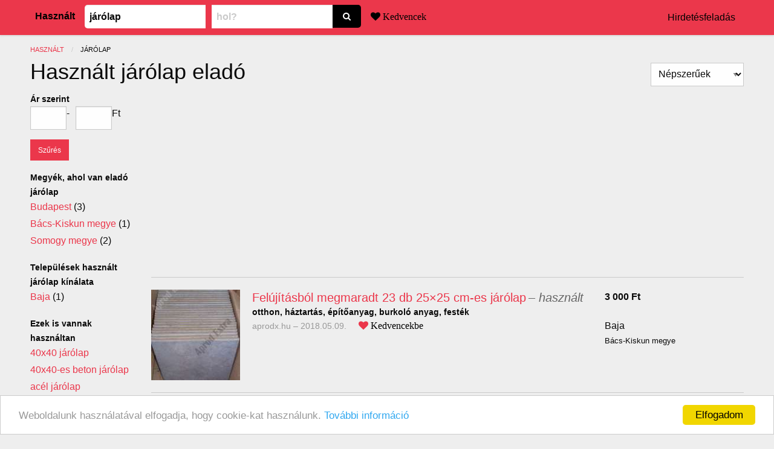

--- FILE ---
content_type: text/html; charset=utf-8
request_url: https://hasznaltat.hu/hirdetesek/jarolap
body_size: 15272
content:
<!DOCTYPE html><html lang="hu"><head><meta charset="utf-8" />
<script type="text/javascript">window.NREUM||(NREUM={});NREUM.info={"beacon":"bam.nr-data.net","errorBeacon":"bam.nr-data.net","licenseKey":"9a0f77ed58","applicationID":"46366","transactionName":"dl1aREIKVA9dEBdfEFBfRx9ZC1wGQA==","queueTime":0,"applicationTime":241,"agent":""}</script>
<script type="text/javascript">(window.NREUM||(NREUM={})).init={ajax:{deny_list:["bam.nr-data.net"]},feature_flags:["soft_nav"]};(window.NREUM||(NREUM={})).loader_config={licenseKey:"9a0f77ed58",applicationID:"46366",browserID:"46370"};;/*! For license information please see nr-loader-rum-1.306.0.min.js.LICENSE.txt */
(()=>{var e,t,r={122:(e,t,r)=>{"use strict";r.d(t,{a:()=>i});var n=r(944);function i(e,t){try{if(!e||"object"!=typeof e)return(0,n.R)(3);if(!t||"object"!=typeof t)return(0,n.R)(4);const r=Object.create(Object.getPrototypeOf(t),Object.getOwnPropertyDescriptors(t)),a=0===Object.keys(r).length?e:r;for(let o in a)if(void 0!==e[o])try{if(null===e[o]){r[o]=null;continue}Array.isArray(e[o])&&Array.isArray(t[o])?r[o]=Array.from(new Set([...e[o],...t[o]])):"object"==typeof e[o]&&"object"==typeof t[o]?r[o]=i(e[o],t[o]):r[o]=e[o]}catch(e){r[o]||(0,n.R)(1,e)}return r}catch(e){(0,n.R)(2,e)}}},154:(e,t,r)=>{"use strict";r.d(t,{OF:()=>c,RI:()=>i,WN:()=>u,bv:()=>a,eN:()=>l,gm:()=>o,mw:()=>s,sb:()=>d});var n=r(863);const i="undefined"!=typeof window&&!!window.document,a="undefined"!=typeof WorkerGlobalScope&&("undefined"!=typeof self&&self instanceof WorkerGlobalScope&&self.navigator instanceof WorkerNavigator||"undefined"!=typeof globalThis&&globalThis instanceof WorkerGlobalScope&&globalThis.navigator instanceof WorkerNavigator),o=i?window:"undefined"!=typeof WorkerGlobalScope&&("undefined"!=typeof self&&self instanceof WorkerGlobalScope&&self||"undefined"!=typeof globalThis&&globalThis instanceof WorkerGlobalScope&&globalThis),s=Boolean("hidden"===o?.document?.visibilityState),c=/iPad|iPhone|iPod/.test(o.navigator?.userAgent),d=c&&"undefined"==typeof SharedWorker,u=((()=>{const e=o.navigator?.userAgent?.match(/Firefox[/\s](\d+\.\d+)/);Array.isArray(e)&&e.length>=2&&e[1]})(),Date.now()-(0,n.t)()),l=()=>"undefined"!=typeof PerformanceNavigationTiming&&o?.performance?.getEntriesByType("navigation")?.[0]?.responseStart},163:(e,t,r)=>{"use strict";r.d(t,{j:()=>E});var n=r(384),i=r(741);var a=r(555);r(860).K7.genericEvents;const o="experimental.resources",s="register",c=e=>{if(!e||"string"!=typeof e)return!1;try{document.createDocumentFragment().querySelector(e)}catch{return!1}return!0};var d=r(614),u=r(944),l=r(122);const f="[data-nr-mask]",g=e=>(0,l.a)(e,(()=>{const e={feature_flags:[],experimental:{allow_registered_children:!1,resources:!1},mask_selector:"*",block_selector:"[data-nr-block]",mask_input_options:{color:!1,date:!1,"datetime-local":!1,email:!1,month:!1,number:!1,range:!1,search:!1,tel:!1,text:!1,time:!1,url:!1,week:!1,textarea:!1,select:!1,password:!0}};return{ajax:{deny_list:void 0,block_internal:!0,enabled:!0,autoStart:!0},api:{get allow_registered_children(){return e.feature_flags.includes(s)||e.experimental.allow_registered_children},set allow_registered_children(t){e.experimental.allow_registered_children=t},duplicate_registered_data:!1},browser_consent_mode:{enabled:!1},distributed_tracing:{enabled:void 0,exclude_newrelic_header:void 0,cors_use_newrelic_header:void 0,cors_use_tracecontext_headers:void 0,allowed_origins:void 0},get feature_flags(){return e.feature_flags},set feature_flags(t){e.feature_flags=t},generic_events:{enabled:!0,autoStart:!0},harvest:{interval:30},jserrors:{enabled:!0,autoStart:!0},logging:{enabled:!0,autoStart:!0},metrics:{enabled:!0,autoStart:!0},obfuscate:void 0,page_action:{enabled:!0},page_view_event:{enabled:!0,autoStart:!0},page_view_timing:{enabled:!0,autoStart:!0},performance:{capture_marks:!1,capture_measures:!1,capture_detail:!0,resources:{get enabled(){return e.feature_flags.includes(o)||e.experimental.resources},set enabled(t){e.experimental.resources=t},asset_types:[],first_party_domains:[],ignore_newrelic:!0}},privacy:{cookies_enabled:!0},proxy:{assets:void 0,beacon:void 0},session:{expiresMs:d.wk,inactiveMs:d.BB},session_replay:{autoStart:!0,enabled:!1,preload:!1,sampling_rate:10,error_sampling_rate:100,collect_fonts:!1,inline_images:!1,fix_stylesheets:!0,mask_all_inputs:!0,get mask_text_selector(){return e.mask_selector},set mask_text_selector(t){c(t)?e.mask_selector="".concat(t,",").concat(f):""===t||null===t?e.mask_selector=f:(0,u.R)(5,t)},get block_class(){return"nr-block"},get ignore_class(){return"nr-ignore"},get mask_text_class(){return"nr-mask"},get block_selector(){return e.block_selector},set block_selector(t){c(t)?e.block_selector+=",".concat(t):""!==t&&(0,u.R)(6,t)},get mask_input_options(){return e.mask_input_options},set mask_input_options(t){t&&"object"==typeof t?e.mask_input_options={...t,password:!0}:(0,u.R)(7,t)}},session_trace:{enabled:!0,autoStart:!0},soft_navigations:{enabled:!0,autoStart:!0},spa:{enabled:!0,autoStart:!0},ssl:void 0,user_actions:{enabled:!0,elementAttributes:["id","className","tagName","type"]}}})());var p=r(154),m=r(324);let h=0;const v={buildEnv:m.F3,distMethod:m.Xs,version:m.xv,originTime:p.WN},b={consented:!1},y={appMetadata:{},get consented(){return this.session?.state?.consent||b.consented},set consented(e){b.consented=e},customTransaction:void 0,denyList:void 0,disabled:!1,harvester:void 0,isolatedBacklog:!1,isRecording:!1,loaderType:void 0,maxBytes:3e4,obfuscator:void 0,onerror:void 0,ptid:void 0,releaseIds:{},session:void 0,timeKeeper:void 0,registeredEntities:[],jsAttributesMetadata:{bytes:0},get harvestCount(){return++h}},_=e=>{const t=(0,l.a)(e,y),r=Object.keys(v).reduce((e,t)=>(e[t]={value:v[t],writable:!1,configurable:!0,enumerable:!0},e),{});return Object.defineProperties(t,r)};var w=r(701);const x=e=>{const t=e.startsWith("http");e+="/",r.p=t?e:"https://"+e};var S=r(836),k=r(241);const R={accountID:void 0,trustKey:void 0,agentID:void 0,licenseKey:void 0,applicationID:void 0,xpid:void 0},A=e=>(0,l.a)(e,R),T=new Set;function E(e,t={},r,o){let{init:s,info:c,loader_config:d,runtime:u={},exposed:l=!0}=t;if(!c){const e=(0,n.pV)();s=e.init,c=e.info,d=e.loader_config}e.init=g(s||{}),e.loader_config=A(d||{}),c.jsAttributes??={},p.bv&&(c.jsAttributes.isWorker=!0),e.info=(0,a.D)(c);const f=e.init,m=[c.beacon,c.errorBeacon];T.has(e.agentIdentifier)||(f.proxy.assets&&(x(f.proxy.assets),m.push(f.proxy.assets)),f.proxy.beacon&&m.push(f.proxy.beacon),e.beacons=[...m],function(e){const t=(0,n.pV)();Object.getOwnPropertyNames(i.W.prototype).forEach(r=>{const n=i.W.prototype[r];if("function"!=typeof n||"constructor"===n)return;let a=t[r];e[r]&&!1!==e.exposed&&"micro-agent"!==e.runtime?.loaderType&&(t[r]=(...t)=>{const n=e[r](...t);return a?a(...t):n})})}(e),(0,n.US)("activatedFeatures",w.B),e.runSoftNavOverSpa&&=!0===f.soft_navigations.enabled&&f.feature_flags.includes("soft_nav")),u.denyList=[...f.ajax.deny_list||[],...f.ajax.block_internal?m:[]],u.ptid=e.agentIdentifier,u.loaderType=r,e.runtime=_(u),T.has(e.agentIdentifier)||(e.ee=S.ee.get(e.agentIdentifier),e.exposed=l,(0,k.W)({agentIdentifier:e.agentIdentifier,drained:!!w.B?.[e.agentIdentifier],type:"lifecycle",name:"initialize",feature:void 0,data:e.config})),T.add(e.agentIdentifier)}},234:(e,t,r)=>{"use strict";r.d(t,{W:()=>a});var n=r(836),i=r(687);class a{constructor(e,t){this.agentIdentifier=e,this.ee=n.ee.get(e),this.featureName=t,this.blocked=!1}deregisterDrain(){(0,i.x3)(this.agentIdentifier,this.featureName)}}},241:(e,t,r)=>{"use strict";r.d(t,{W:()=>a});var n=r(154);const i="newrelic";function a(e={}){try{n.gm.dispatchEvent(new CustomEvent(i,{detail:e}))}catch(e){}}},261:(e,t,r)=>{"use strict";r.d(t,{$9:()=>d,BL:()=>s,CH:()=>g,Dl:()=>_,Fw:()=>y,PA:()=>h,Pl:()=>n,Pv:()=>k,Tb:()=>l,U2:()=>a,V1:()=>S,Wb:()=>x,bt:()=>b,cD:()=>v,d3:()=>w,dT:()=>c,eY:()=>p,fF:()=>f,hG:()=>i,k6:()=>o,nb:()=>m,o5:()=>u});const n="api-",i="addPageAction",a="addToTrace",o="addRelease",s="finished",c="interaction",d="log",u="noticeError",l="pauseReplay",f="recordCustomEvent",g="recordReplay",p="register",m="setApplicationVersion",h="setCurrentRouteName",v="setCustomAttribute",b="setErrorHandler",y="setPageViewName",_="setUserId",w="start",x="wrapLogger",S="measure",k="consent"},289:(e,t,r)=>{"use strict";r.d(t,{GG:()=>o,Qr:()=>c,sB:()=>s});var n=r(878),i=r(389);function a(){return"undefined"==typeof document||"complete"===document.readyState}function o(e,t){if(a())return e();const r=(0,i.J)(e),o=setInterval(()=>{a()&&(clearInterval(o),r())},500);(0,n.sp)("load",r,t)}function s(e){if(a())return e();(0,n.DD)("DOMContentLoaded",e)}function c(e){if(a())return e();(0,n.sp)("popstate",e)}},324:(e,t,r)=>{"use strict";r.d(t,{F3:()=>i,Xs:()=>a,xv:()=>n});const n="1.306.0",i="PROD",a="CDN"},374:(e,t,r)=>{r.nc=(()=>{try{return document?.currentScript?.nonce}catch(e){}return""})()},384:(e,t,r)=>{"use strict";r.d(t,{NT:()=>o,US:()=>u,Zm:()=>s,bQ:()=>d,dV:()=>c,pV:()=>l});var n=r(154),i=r(863),a=r(910);const o={beacon:"bam.nr-data.net",errorBeacon:"bam.nr-data.net"};function s(){return n.gm.NREUM||(n.gm.NREUM={}),void 0===n.gm.newrelic&&(n.gm.newrelic=n.gm.NREUM),n.gm.NREUM}function c(){let e=s();return e.o||(e.o={ST:n.gm.setTimeout,SI:n.gm.setImmediate||n.gm.setInterval,CT:n.gm.clearTimeout,XHR:n.gm.XMLHttpRequest,REQ:n.gm.Request,EV:n.gm.Event,PR:n.gm.Promise,MO:n.gm.MutationObserver,FETCH:n.gm.fetch,WS:n.gm.WebSocket},(0,a.i)(...Object.values(e.o))),e}function d(e,t){let r=s();r.initializedAgents??={},t.initializedAt={ms:(0,i.t)(),date:new Date},r.initializedAgents[e]=t}function u(e,t){s()[e]=t}function l(){return function(){let e=s();const t=e.info||{};e.info={beacon:o.beacon,errorBeacon:o.errorBeacon,...t}}(),function(){let e=s();const t=e.init||{};e.init={...t}}(),c(),function(){let e=s();const t=e.loader_config||{};e.loader_config={...t}}(),s()}},389:(e,t,r)=>{"use strict";function n(e,t=500,r={}){const n=r?.leading||!1;let i;return(...r)=>{n&&void 0===i&&(e.apply(this,r),i=setTimeout(()=>{i=clearTimeout(i)},t)),n||(clearTimeout(i),i=setTimeout(()=>{e.apply(this,r)},t))}}function i(e){let t=!1;return(...r)=>{t||(t=!0,e.apply(this,r))}}r.d(t,{J:()=>i,s:()=>n})},555:(e,t,r)=>{"use strict";r.d(t,{D:()=>s,f:()=>o});var n=r(384),i=r(122);const a={beacon:n.NT.beacon,errorBeacon:n.NT.errorBeacon,licenseKey:void 0,applicationID:void 0,sa:void 0,queueTime:void 0,applicationTime:void 0,ttGuid:void 0,user:void 0,account:void 0,product:void 0,extra:void 0,jsAttributes:{},userAttributes:void 0,atts:void 0,transactionName:void 0,tNamePlain:void 0};function o(e){try{return!!e.licenseKey&&!!e.errorBeacon&&!!e.applicationID}catch(e){return!1}}const s=e=>(0,i.a)(e,a)},566:(e,t,r)=>{"use strict";r.d(t,{LA:()=>s,bz:()=>o});var n=r(154);const i="xxxxxxxx-xxxx-4xxx-yxxx-xxxxxxxxxxxx";function a(e,t){return e?15&e[t]:16*Math.random()|0}function o(){const e=n.gm?.crypto||n.gm?.msCrypto;let t,r=0;return e&&e.getRandomValues&&(t=e.getRandomValues(new Uint8Array(30))),i.split("").map(e=>"x"===e?a(t,r++).toString(16):"y"===e?(3&a()|8).toString(16):e).join("")}function s(e){const t=n.gm?.crypto||n.gm?.msCrypto;let r,i=0;t&&t.getRandomValues&&(r=t.getRandomValues(new Uint8Array(e)));const o=[];for(var s=0;s<e;s++)o.push(a(r,i++).toString(16));return o.join("")}},606:(e,t,r)=>{"use strict";r.d(t,{i:()=>a});var n=r(908);a.on=o;var i=a.handlers={};function a(e,t,r,a){o(a||n.d,i,e,t,r)}function o(e,t,r,i,a){a||(a="feature"),e||(e=n.d);var o=t[a]=t[a]||{};(o[r]=o[r]||[]).push([e,i])}},607:(e,t,r)=>{"use strict";r.d(t,{W:()=>n});const n=(0,r(566).bz)()},614:(e,t,r)=>{"use strict";r.d(t,{BB:()=>o,H3:()=>n,g:()=>d,iL:()=>c,tS:()=>s,uh:()=>i,wk:()=>a});const n="NRBA",i="SESSION",a=144e5,o=18e5,s={STARTED:"session-started",PAUSE:"session-pause",RESET:"session-reset",RESUME:"session-resume",UPDATE:"session-update"},c={SAME_TAB:"same-tab",CROSS_TAB:"cross-tab"},d={OFF:0,FULL:1,ERROR:2}},630:(e,t,r)=>{"use strict";r.d(t,{T:()=>n});const n=r(860).K7.pageViewEvent},646:(e,t,r)=>{"use strict";r.d(t,{y:()=>n});class n{constructor(e){this.contextId=e}}},687:(e,t,r)=>{"use strict";r.d(t,{Ak:()=>d,Ze:()=>f,x3:()=>u});var n=r(241),i=r(836),a=r(606),o=r(860),s=r(646);const c={};function d(e,t){const r={staged:!1,priority:o.P3[t]||0};l(e),c[e].get(t)||c[e].set(t,r)}function u(e,t){e&&c[e]&&(c[e].get(t)&&c[e].delete(t),p(e,t,!1),c[e].size&&g(e))}function l(e){if(!e)throw new Error("agentIdentifier required");c[e]||(c[e]=new Map)}function f(e="",t="feature",r=!1){if(l(e),!e||!c[e].get(t)||r)return p(e,t);c[e].get(t).staged=!0,g(e)}function g(e){const t=Array.from(c[e]);t.every(([e,t])=>t.staged)&&(t.sort((e,t)=>e[1].priority-t[1].priority),t.forEach(([t])=>{c[e].delete(t),p(e,t)}))}function p(e,t,r=!0){const o=e?i.ee.get(e):i.ee,c=a.i.handlers;if(!o.aborted&&o.backlog&&c){if((0,n.W)({agentIdentifier:e,type:"lifecycle",name:"drain",feature:t}),r){const e=o.backlog[t],r=c[t];if(r){for(let t=0;e&&t<e.length;++t)m(e[t],r);Object.entries(r).forEach(([e,t])=>{Object.values(t||{}).forEach(t=>{t[0]?.on&&t[0]?.context()instanceof s.y&&t[0].on(e,t[1])})})}}o.isolatedBacklog||delete c[t],o.backlog[t]=null,o.emit("drain-"+t,[])}}function m(e,t){var r=e[1];Object.values(t[r]||{}).forEach(t=>{var r=e[0];if(t[0]===r){var n=t[1],i=e[3],a=e[2];n.apply(i,a)}})}},699:(e,t,r)=>{"use strict";r.d(t,{It:()=>a,KC:()=>s,No:()=>i,qh:()=>o});var n=r(860);const i=16e3,a=1e6,o="SESSION_ERROR",s={[n.K7.logging]:!0,[n.K7.genericEvents]:!1,[n.K7.jserrors]:!1,[n.K7.ajax]:!1}},701:(e,t,r)=>{"use strict";r.d(t,{B:()=>a,t:()=>o});var n=r(241);const i=new Set,a={};function o(e,t){const r=t.agentIdentifier;a[r]??={},e&&"object"==typeof e&&(i.has(r)||(t.ee.emit("rumresp",[e]),a[r]=e,i.add(r),(0,n.W)({agentIdentifier:r,loaded:!0,drained:!0,type:"lifecycle",name:"load",feature:void 0,data:e})))}},741:(e,t,r)=>{"use strict";r.d(t,{W:()=>a});var n=r(944),i=r(261);class a{#e(e,...t){if(this[e]!==a.prototype[e])return this[e](...t);(0,n.R)(35,e)}addPageAction(e,t){return this.#e(i.hG,e,t)}register(e){return this.#e(i.eY,e)}recordCustomEvent(e,t){return this.#e(i.fF,e,t)}setPageViewName(e,t){return this.#e(i.Fw,e,t)}setCustomAttribute(e,t,r){return this.#e(i.cD,e,t,r)}noticeError(e,t){return this.#e(i.o5,e,t)}setUserId(e){return this.#e(i.Dl,e)}setApplicationVersion(e){return this.#e(i.nb,e)}setErrorHandler(e){return this.#e(i.bt,e)}addRelease(e,t){return this.#e(i.k6,e,t)}log(e,t){return this.#e(i.$9,e,t)}start(){return this.#e(i.d3)}finished(e){return this.#e(i.BL,e)}recordReplay(){return this.#e(i.CH)}pauseReplay(){return this.#e(i.Tb)}addToTrace(e){return this.#e(i.U2,e)}setCurrentRouteName(e){return this.#e(i.PA,e)}interaction(e){return this.#e(i.dT,e)}wrapLogger(e,t,r){return this.#e(i.Wb,e,t,r)}measure(e,t){return this.#e(i.V1,e,t)}consent(e){return this.#e(i.Pv,e)}}},782:(e,t,r)=>{"use strict";r.d(t,{T:()=>n});const n=r(860).K7.pageViewTiming},836:(e,t,r)=>{"use strict";r.d(t,{P:()=>s,ee:()=>c});var n=r(384),i=r(990),a=r(646),o=r(607);const s="nr@context:".concat(o.W),c=function e(t,r){var n={},o={},u={},l=!1;try{l=16===r.length&&d.initializedAgents?.[r]?.runtime.isolatedBacklog}catch(e){}var f={on:p,addEventListener:p,removeEventListener:function(e,t){var r=n[e];if(!r)return;for(var i=0;i<r.length;i++)r[i]===t&&r.splice(i,1)},emit:function(e,r,n,i,a){!1!==a&&(a=!0);if(c.aborted&&!i)return;t&&a&&t.emit(e,r,n);var s=g(n);m(e).forEach(e=>{e.apply(s,r)});var d=v()[o[e]];d&&d.push([f,e,r,s]);return s},get:h,listeners:m,context:g,buffer:function(e,t){const r=v();if(t=t||"feature",f.aborted)return;Object.entries(e||{}).forEach(([e,n])=>{o[n]=t,t in r||(r[t]=[])})},abort:function(){f._aborted=!0,Object.keys(f.backlog).forEach(e=>{delete f.backlog[e]})},isBuffering:function(e){return!!v()[o[e]]},debugId:r,backlog:l?{}:t&&"object"==typeof t.backlog?t.backlog:{},isolatedBacklog:l};return Object.defineProperty(f,"aborted",{get:()=>{let e=f._aborted||!1;return e||(t&&(e=t.aborted),e)}}),f;function g(e){return e&&e instanceof a.y?e:e?(0,i.I)(e,s,()=>new a.y(s)):new a.y(s)}function p(e,t){n[e]=m(e).concat(t)}function m(e){return n[e]||[]}function h(t){return u[t]=u[t]||e(f,t)}function v(){return f.backlog}}(void 0,"globalEE"),d=(0,n.Zm)();d.ee||(d.ee=c)},843:(e,t,r)=>{"use strict";r.d(t,{G:()=>a,u:()=>i});var n=r(878);function i(e,t=!1,r,i){(0,n.DD)("visibilitychange",function(){if(t)return void("hidden"===document.visibilityState&&e());e(document.visibilityState)},r,i)}function a(e,t,r){(0,n.sp)("pagehide",e,t,r)}},860:(e,t,r)=>{"use strict";r.d(t,{$J:()=>u,K7:()=>c,P3:()=>d,XX:()=>i,Yy:()=>s,df:()=>a,qY:()=>n,v4:()=>o});const n="events",i="jserrors",a="browser/blobs",o="rum",s="browser/logs",c={ajax:"ajax",genericEvents:"generic_events",jserrors:i,logging:"logging",metrics:"metrics",pageAction:"page_action",pageViewEvent:"page_view_event",pageViewTiming:"page_view_timing",sessionReplay:"session_replay",sessionTrace:"session_trace",softNav:"soft_navigations",spa:"spa"},d={[c.pageViewEvent]:1,[c.pageViewTiming]:2,[c.metrics]:3,[c.jserrors]:4,[c.spa]:5,[c.ajax]:6,[c.sessionTrace]:7,[c.softNav]:8,[c.sessionReplay]:9,[c.logging]:10,[c.genericEvents]:11},u={[c.pageViewEvent]:o,[c.pageViewTiming]:n,[c.ajax]:n,[c.spa]:n,[c.softNav]:n,[c.metrics]:i,[c.jserrors]:i,[c.sessionTrace]:a,[c.sessionReplay]:a,[c.logging]:s,[c.genericEvents]:"ins"}},863:(e,t,r)=>{"use strict";function n(){return Math.floor(performance.now())}r.d(t,{t:()=>n})},878:(e,t,r)=>{"use strict";function n(e,t){return{capture:e,passive:!1,signal:t}}function i(e,t,r=!1,i){window.addEventListener(e,t,n(r,i))}function a(e,t,r=!1,i){document.addEventListener(e,t,n(r,i))}r.d(t,{DD:()=>a,jT:()=>n,sp:()=>i})},908:(e,t,r)=>{"use strict";r.d(t,{d:()=>n,p:()=>i});var n=r(836).ee.get("handle");function i(e,t,r,i,a){a?(a.buffer([e],i),a.emit(e,t,r)):(n.buffer([e],i),n.emit(e,t,r))}},910:(e,t,r)=>{"use strict";r.d(t,{i:()=>a});var n=r(944);const i=new Map;function a(...e){return e.every(e=>{if(i.has(e))return i.get(e);const t="function"==typeof e?e.toString():"",r=t.includes("[native code]"),a=t.includes("nrWrapper");return r||a||(0,n.R)(64,e?.name||t),i.set(e,r),r})}},944:(e,t,r)=>{"use strict";r.d(t,{R:()=>i});var n=r(241);function i(e,t){"function"==typeof console.debug&&(console.debug("New Relic Warning: https://github.com/newrelic/newrelic-browser-agent/blob/main/docs/warning-codes.md#".concat(e),t),(0,n.W)({agentIdentifier:null,drained:null,type:"data",name:"warn",feature:"warn",data:{code:e,secondary:t}}))}},969:(e,t,r)=>{"use strict";r.d(t,{TZ:()=>n,XG:()=>s,rs:()=>i,xV:()=>o,z_:()=>a});const n=r(860).K7.metrics,i="sm",a="cm",o="storeSupportabilityMetrics",s="storeEventMetrics"},990:(e,t,r)=>{"use strict";r.d(t,{I:()=>i});var n=Object.prototype.hasOwnProperty;function i(e,t,r){if(n.call(e,t))return e[t];var i=r();if(Object.defineProperty&&Object.keys)try{return Object.defineProperty(e,t,{value:i,writable:!0,enumerable:!1}),i}catch(e){}return e[t]=i,i}}},n={};function i(e){var t=n[e];if(void 0!==t)return t.exports;var a=n[e]={exports:{}};return r[e](a,a.exports,i),a.exports}i.m=r,i.d=(e,t)=>{for(var r in t)i.o(t,r)&&!i.o(e,r)&&Object.defineProperty(e,r,{enumerable:!0,get:t[r]})},i.f={},i.e=e=>Promise.all(Object.keys(i.f).reduce((t,r)=>(i.f[r](e,t),t),[])),i.u=e=>"nr-rum-1.306.0.min.js",i.o=(e,t)=>Object.prototype.hasOwnProperty.call(e,t),e={},t="NRBA-1.306.0.PROD:",i.l=(r,n,a,o)=>{if(e[r])e[r].push(n);else{var s,c;if(void 0!==a)for(var d=document.getElementsByTagName("script"),u=0;u<d.length;u++){var l=d[u];if(l.getAttribute("src")==r||l.getAttribute("data-webpack")==t+a){s=l;break}}if(!s){c=!0;var f={296:"sha512-XHJAyYwsxAD4jnOFenBf2aq49/pv28jKOJKs7YGQhagYYI2Zk8nHflZPdd7WiilkmEkgIZQEFX4f1AJMoyzKwA=="};(s=document.createElement("script")).charset="utf-8",i.nc&&s.setAttribute("nonce",i.nc),s.setAttribute("data-webpack",t+a),s.src=r,0!==s.src.indexOf(window.location.origin+"/")&&(s.crossOrigin="anonymous"),f[o]&&(s.integrity=f[o])}e[r]=[n];var g=(t,n)=>{s.onerror=s.onload=null,clearTimeout(p);var i=e[r];if(delete e[r],s.parentNode&&s.parentNode.removeChild(s),i&&i.forEach(e=>e(n)),t)return t(n)},p=setTimeout(g.bind(null,void 0,{type:"timeout",target:s}),12e4);s.onerror=g.bind(null,s.onerror),s.onload=g.bind(null,s.onload),c&&document.head.appendChild(s)}},i.r=e=>{"undefined"!=typeof Symbol&&Symbol.toStringTag&&Object.defineProperty(e,Symbol.toStringTag,{value:"Module"}),Object.defineProperty(e,"__esModule",{value:!0})},i.p="https://js-agent.newrelic.com/",(()=>{var e={374:0,840:0};i.f.j=(t,r)=>{var n=i.o(e,t)?e[t]:void 0;if(0!==n)if(n)r.push(n[2]);else{var a=new Promise((r,i)=>n=e[t]=[r,i]);r.push(n[2]=a);var o=i.p+i.u(t),s=new Error;i.l(o,r=>{if(i.o(e,t)&&(0!==(n=e[t])&&(e[t]=void 0),n)){var a=r&&("load"===r.type?"missing":r.type),o=r&&r.target&&r.target.src;s.message="Loading chunk "+t+" failed: ("+a+": "+o+")",s.name="ChunkLoadError",s.type=a,s.request=o,n[1](s)}},"chunk-"+t,t)}};var t=(t,r)=>{var n,a,[o,s,c]=r,d=0;if(o.some(t=>0!==e[t])){for(n in s)i.o(s,n)&&(i.m[n]=s[n]);if(c)c(i)}for(t&&t(r);d<o.length;d++)a=o[d],i.o(e,a)&&e[a]&&e[a][0](),e[a]=0},r=self["webpackChunk:NRBA-1.306.0.PROD"]=self["webpackChunk:NRBA-1.306.0.PROD"]||[];r.forEach(t.bind(null,0)),r.push=t.bind(null,r.push.bind(r))})(),(()=>{"use strict";i(374);var e=i(566),t=i(741);class r extends t.W{agentIdentifier=(0,e.LA)(16)}var n=i(860);const a=Object.values(n.K7);var o=i(163);var s=i(908),c=i(863),d=i(261),u=i(241),l=i(944),f=i(701),g=i(969);function p(e,t,i,a){const o=a||i;!o||o[e]&&o[e]!==r.prototype[e]||(o[e]=function(){(0,s.p)(g.xV,["API/"+e+"/called"],void 0,n.K7.metrics,i.ee),(0,u.W)({agentIdentifier:i.agentIdentifier,drained:!!f.B?.[i.agentIdentifier],type:"data",name:"api",feature:d.Pl+e,data:{}});try{return t.apply(this,arguments)}catch(e){(0,l.R)(23,e)}})}function m(e,t,r,n,i){const a=e.info;null===r?delete a.jsAttributes[t]:a.jsAttributes[t]=r,(i||null===r)&&(0,s.p)(d.Pl+n,[(0,c.t)(),t,r],void 0,"session",e.ee)}var h=i(687),v=i(234),b=i(289),y=i(154),_=i(384);const w=e=>y.RI&&!0===e?.privacy.cookies_enabled;function x(e){return!!(0,_.dV)().o.MO&&w(e)&&!0===e?.session_trace.enabled}var S=i(389),k=i(699);class R extends v.W{constructor(e,t){super(e.agentIdentifier,t),this.agentRef=e,this.abortHandler=void 0,this.featAggregate=void 0,this.loadedSuccessfully=void 0,this.onAggregateImported=new Promise(e=>{this.loadedSuccessfully=e}),this.deferred=Promise.resolve(),!1===e.init[this.featureName].autoStart?this.deferred=new Promise((t,r)=>{this.ee.on("manual-start-all",(0,S.J)(()=>{(0,h.Ak)(e.agentIdentifier,this.featureName),t()}))}):(0,h.Ak)(e.agentIdentifier,t)}importAggregator(e,t,r={}){if(this.featAggregate)return;const n=async()=>{let n;await this.deferred;try{if(w(e.init)){const{setupAgentSession:t}=await i.e(296).then(i.bind(i,305));n=t(e)}}catch(e){(0,l.R)(20,e),this.ee.emit("internal-error",[e]),(0,s.p)(k.qh,[e],void 0,this.featureName,this.ee)}try{if(!this.#t(this.featureName,n,e.init))return(0,h.Ze)(this.agentIdentifier,this.featureName),void this.loadedSuccessfully(!1);const{Aggregate:i}=await t();this.featAggregate=new i(e,r),e.runtime.harvester.initializedAggregates.push(this.featAggregate),this.loadedSuccessfully(!0)}catch(e){(0,l.R)(34,e),this.abortHandler?.(),(0,h.Ze)(this.agentIdentifier,this.featureName,!0),this.loadedSuccessfully(!1),this.ee&&this.ee.abort()}};y.RI?(0,b.GG)(()=>n(),!0):n()}#t(e,t,r){if(this.blocked)return!1;switch(e){case n.K7.sessionReplay:return x(r)&&!!t;case n.K7.sessionTrace:return!!t;default:return!0}}}var A=i(630),T=i(614);class E extends R{static featureName=A.T;constructor(e){var t;super(e,A.T),this.setupInspectionEvents(e.agentIdentifier),t=e,p(d.Fw,function(e,r){"string"==typeof e&&("/"!==e.charAt(0)&&(e="/"+e),t.runtime.customTransaction=(r||"http://custom.transaction")+e,(0,s.p)(d.Pl+d.Fw,[(0,c.t)()],void 0,void 0,t.ee))},t),this.importAggregator(e,()=>i.e(296).then(i.bind(i,943)))}setupInspectionEvents(e){const t=(t,r)=>{t&&(0,u.W)({agentIdentifier:e,timeStamp:t.timeStamp,loaded:"complete"===t.target.readyState,type:"window",name:r,data:t.target.location+""})};(0,b.sB)(e=>{t(e,"DOMContentLoaded")}),(0,b.GG)(e=>{t(e,"load")}),(0,b.Qr)(e=>{t(e,"navigate")}),this.ee.on(T.tS.UPDATE,(t,r)=>{(0,u.W)({agentIdentifier:e,type:"lifecycle",name:"session",data:r})})}}var N=i(843),I=i(782);class j extends R{static featureName=I.T;constructor(e){super(e,I.T),y.RI&&((0,N.u)(()=>(0,s.p)("docHidden",[(0,c.t)()],void 0,I.T,this.ee),!0),(0,N.G)(()=>(0,s.p)("winPagehide",[(0,c.t)()],void 0,I.T,this.ee)),this.importAggregator(e,()=>i.e(296).then(i.bind(i,117))))}}class P extends R{static featureName=g.TZ;constructor(e){super(e,g.TZ),y.RI&&document.addEventListener("securitypolicyviolation",e=>{(0,s.p)(g.xV,["Generic/CSPViolation/Detected"],void 0,this.featureName,this.ee)}),this.importAggregator(e,()=>i.e(296).then(i.bind(i,623)))}}new class extends r{constructor(e){var t;(super(),y.gm)?(this.features={},(0,_.bQ)(this.agentIdentifier,this),this.desiredFeatures=new Set(e.features||[]),this.desiredFeatures.add(E),this.runSoftNavOverSpa=[...this.desiredFeatures].some(e=>e.featureName===n.K7.softNav),(0,o.j)(this,e,e.loaderType||"agent"),t=this,p(d.cD,function(e,r,n=!1){if("string"==typeof e){if(["string","number","boolean"].includes(typeof r)||null===r)return m(t,e,r,d.cD,n);(0,l.R)(40,typeof r)}else(0,l.R)(39,typeof e)},t),function(e){p(d.Dl,function(t){if("string"==typeof t||null===t)return m(e,"enduser.id",t,d.Dl,!0);(0,l.R)(41,typeof t)},e)}(this),function(e){p(d.nb,function(t){if("string"==typeof t||null===t)return m(e,"application.version",t,d.nb,!1);(0,l.R)(42,typeof t)},e)}(this),function(e){p(d.d3,function(){e.ee.emit("manual-start-all")},e)}(this),function(e){p(d.Pv,function(t=!0){if("boolean"==typeof t){if((0,s.p)(d.Pl+d.Pv,[t],void 0,"session",e.ee),e.runtime.consented=t,t){const t=e.features.page_view_event;t.onAggregateImported.then(e=>{const r=t.featAggregate;e&&!r.sentRum&&r.sendRum()})}}else(0,l.R)(65,typeof t)},e)}(this),this.run()):(0,l.R)(21)}get config(){return{info:this.info,init:this.init,loader_config:this.loader_config,runtime:this.runtime}}get api(){return this}run(){try{const e=function(e){const t={};return a.forEach(r=>{t[r]=!!e[r]?.enabled}),t}(this.init),t=[...this.desiredFeatures];t.sort((e,t)=>n.P3[e.featureName]-n.P3[t.featureName]),t.forEach(t=>{if(!e[t.featureName]&&t.featureName!==n.K7.pageViewEvent)return;if(this.runSoftNavOverSpa&&t.featureName===n.K7.spa)return;if(!this.runSoftNavOverSpa&&t.featureName===n.K7.softNav)return;const r=function(e){switch(e){case n.K7.ajax:return[n.K7.jserrors];case n.K7.sessionTrace:return[n.K7.ajax,n.K7.pageViewEvent];case n.K7.sessionReplay:return[n.K7.sessionTrace];case n.K7.pageViewTiming:return[n.K7.pageViewEvent];default:return[]}}(t.featureName).filter(e=>!(e in this.features));r.length>0&&(0,l.R)(36,{targetFeature:t.featureName,missingDependencies:r}),this.features[t.featureName]=new t(this)})}catch(e){(0,l.R)(22,e);for(const e in this.features)this.features[e].abortHandler?.();const t=(0,_.Zm)();delete t.initializedAgents[this.agentIdentifier]?.features,delete this.sharedAggregator;return t.ee.get(this.agentIdentifier).abort(),!1}}}({features:[E,j,P],loaderType:"lite"})})()})();</script><title>Használt járólap eladó</title>
<meta name="description" content="Többféle olcsó, használt járólap eladó. Mennyi a járólap ára használtan?">
<link rel="canonical" href="https://hasznaltat.hu/hirdetesek/jarolap"><meta content="width=device-width" name="viewport" /><link rel="stylesheet" media="all" href="https://static.hasznaltat.hu/assets/application-ff071ce433cf2926678ecfff12b54b47bc08860249b4d9a38fa6f2f4a4c81aa8.css" /><meta name="csrf-param" content="authenticity_token" />
<meta name="csrf-token" content="AHJXbpdn53p4m0FOfuxC+FAsMVxyLbC89Xv4U7EL8cgBWUP9H0HIaEfSAHeQtsqX0SM+IHa0tc5wJOvceF4jDQ==" /></head><body><header><form action="/hirdetesek" accept-charset="UTF-8" method="post"><input name="utf8" type="hidden" value="&#x2713;" /><input type="hidden" name="authenticity_token" value="kedzSQOGLQMmSNxTnUvWcIj9yb3mauc61UwtrbipM5ry5ntMIwudBvEk0KrFoZchhby6aCc77A1uFSxll+M5Qg==" /><div class="grid-container"><nav class="top-bar"><div class="top-bar-left"><ul class="menu"><li class="name"><a href="/">Használt</a></li><li><input type="text" name="q" id="q" value="járólap" placeholder="mit?" /></li><li><input type="text" name="loc" id="loc" placeholder="hol?" /></li><li><button name="button" type="submit" class="button"><i aria-hidden="true" class="fa fa-search"></i></button></li><li><a rel="nofollow" href="/favorites"> <span class="fa fa-heart"> Kedvencek</span></a></li></ul></div><div class="top-bar-right"><ul class="menu"><a href="/hirdetesfeladas-ingyen">Hirdetésfeladás</a></ul></div></nav></div></form></header><main><div class="grid-container"><div class="grid-x grid-padding-x"><div class="small-12 cell"><nav aria-label="Itt vagy:" role="navigation"><ul class="breadcrumbs"><li><a href="/">Használt</a></li><li><span class="show-for-sr">Jelenlegi:</span>járólap</li></ul></nav></div></div><div class="grid-x grid-padding-x align-justify align-middle"><div class="cell small-12 medium-10"><h1>Használt járólap eladó</h1></div><div class="cell small-12 medium-2 text-right"><ul class="menu align-right" data-dropdown-menu=""><li><form action="/hirdetesek/jarolap" accept-charset="UTF-8" method="post"><input name="utf8" type="hidden" value="&#x2713;" /><input type="hidden" name="authenticity_token" value="4+yTexDvJhWzXgoU53wAWjiB2B06jP5y+05k4LB6uPplANIFkiXzCy9fii8zUQE8+8PU2EaRoQhVMXKhITIlFg==" /><select name="order" onchange="submit();"><option selected="selected" value="relevance">Népszerűek</option>
<option value="cheap">Legolcsóbbak</option>
<option value="new">Legújabbak</option></select></form></li></ul></div></div><div class="grid-x grid-padding-x"><div class="medium-10 cell items medium-order-2"><article class="item grid-x grid-padding-x"><div class="medium-12 cell"><!-- hasznaltat.hu - items, top MO -->
<ins class="adsbygoogle"
     style="display:inline-block;width:336px;height:280px"
     data-ad-client="ca-pub-7256235059928943"
     data-ad-slot="9684438711"></ins>
<script>
(adsbygoogle = window.adsbygoogle || []).push({});
</script></div></article><hr /><article class="item grid-x grid-padding-x" id="item_34646087" itemscope="" itemtype="http://schema.org/Product"><div class="medium-2 cell"><a rel="nofollow" href="/r?id=34646087"><img alt="Felújításból megmaradt 23 db 25×25 cm-es járólap fotó" itemprop="image" src="https://static.hasznaltat.hu/system/cache/034/646/087/small_felujitasbol-megmaradt-23-db-25x25-cm-es.jpg" /></a></div><div class="medium-7 cell"><div class="mm"><div class="name"><h2 itemprop="name"><a rel="nofollow" href="/r?id=34646087">Felújításból megmaradt 23 db 25×25 cm-es járólap</a></h2> <h4>&ndash; használt</h4></div><div class="tags">otthon, háztartás, építőanyag, burkoló anyag, festék</div><div class="site">aprodx.hu &ndash; <span class="site">2018.05.09.</span><div class="favorite"><span id="favorite_34646087"><a data-remote="true" rel="nofollow" data-method="post" href="/favorites?item_id=34646087"><span class="fa fa-heart"> <span>Kedvencekbe</span></span></a></span></div></div></div></div><div class="medium-3 cell pricee"><div class="price" itemprop="offers" itemscope="" itemtype="http://schema.org/Offer"><span content="3000" itemprop="price">3 000 </span><span content="HUF" itemprop="priceCurrency">Ft</span></div><br /><a href="/hirdetesek/jarolap/baja">Baja</a><br /><small>Bács-Kiskun megye</small></div></article><hr /><article class="item grid-x grid-padding-x" id="item_33515703" itemscope="" itemtype="http://schema.org/Product"><div class="medium-2 cell"><a rel="nofollow" href="/r?id=33515703"><img alt="PowerPlus POWX1186 Bontókalapács 1600W, 48 Joule fotó" itemprop="image" src="https://static.hasznaltat.hu/system/cache/033/515/703/small_powerplus-powx1186-bontokalapacs-1600w-4.jpg" /></a></div><div class="medium-7 cell"><div class="mm"><div class="name"><h2 itemprop="name"><a rel="nofollow" href="/r?id=33515703">PowerPlus POWX1186 Bontókalapács 1600W, 48 Joule</a></h2> <h4>&ndash; használt</h4></div><div class="description" itemprop="description">PowerPlus POWX1186 Bontókalapács 1600W, 48 JouleTökéletes társ nagyobb bontási, vésési munkák alkalmával. Percenként 2000 ütéssel és a 48 Joule ütőerővel hatékony akár falak bontásánál vagy járda, ...</div><br /><div class="site">szerszampiac.hu &ndash; <span class="site">2018.01.27.</span><div class="favorite"><span id="favorite_33515703"><a data-remote="true" rel="nofollow" data-method="post" href="/favorites?item_id=33515703"><span class="fa fa-heart"> <span>Kedvencekbe</span></span></a></span></div></div></div></div><div class="medium-3 cell pricee"><div class="price" itemprop="offers" itemscope="" itemtype="http://schema.org/Offer"><span content="67989" itemprop="price">67 989 </span><span content="HUF" itemprop="priceCurrency">Ft</span></div><br /><a href="/hirdetesek/jarolap/budapest">Budapest</a><br /></div></article><hr /><article class="item grid-x grid-padding-x" id="item_33661163" itemscope="" itemtype="http://schema.org/Product"><div class="medium-2 cell"><a rel="nofollow" href="/r?id=33661163"><img alt="PowerPlus POWX1186 Bontókalapács 1600W 48 Joule fotó" itemprop="image" src="https://static.hasznaltat.hu/system/cache/033/661/163/small_powerplus-powx1186-bontokalapacs-1600w-4.jpg" /></a></div><div class="medium-7 cell"><div class="mm"><div class="name"><h2 itemprop="name"><a rel="nofollow" href="/r?id=33661163">PowerPlus POWX1186 Bontókalapács 1600W 48 Joule</a></h2> <h4>&ndash; használt</h4></div><div class="description" itemprop="description">PowerPlus POWX1186 Bontókalapács 1600W, 48 Joule Tökéletes társ nagyobb bontási, vésési munkák alkalmával. Percenként 2000 ütéssel és a 48 Joule ütőerővel hatékony akár falak bontásánál vagy járda,...</div><br /><div class="site">szerszampiac.hu &ndash; <span class="site">2018.02.04.</span><div class="favorite"><span id="favorite_33661163"><a data-remote="true" rel="nofollow" data-method="post" href="/favorites?item_id=33661163"><span class="fa fa-heart"> <span>Kedvencekbe</span></span></a></span></div></div></div></div><div class="medium-3 cell pricee"><div>Ár nélkül</div><br /><br /><br /></div></article><hr /><article class="item grid-x grid-padding-x"><div class="medium-12 cell"><ins class="adsbygoogle"
 style="display:block"
 data-ad-format="fluid"
 data-ad-layout-key="-ge+10-k-r6+1ho"
 data-ad-client="ca-pub-9230690117897503"
 data-ad-slot="1243682882"></ins>
<script>
   (adsbygoogle = window.adsbygoogle || []).push({});
</script></div></article><hr /><article class="item grid-x grid-padding-x" id="item_51562562" itemscope="" itemtype="http://schema.org/Product"><div class="medium-2 cell"><a rel="nofollow" href="/r?id=51562562"><img alt="Gurulóállvány alumínium állvány bérlés 2000.-/nap gurulós aluállvány fotó" itemprop="image" src="https://static.hasznaltat.hu/system/cache/051/562/562/small_guruloallvany-aluminium-allvany-berles-2.jpg" /></a></div><div class="medium-7 cell"><div class="mm"><div class="name"><h2 itemprop="name"><a rel="nofollow" href="/r?id=51562562">Gurulóállvány alumínium állvány bérlés 2000.-/nap gurulós aluállvány</a></h2> <h4>&ndash; használt</h4></div><div class="description" itemprop="description">2-12 méter magas gurulós alumínium állvány bérelhető. Max 13 méteres munkamagasság, 1, 5-2-2, 5 méter járólap hossz, 75 és 135 cm oldalkeret szélesség, fékezhető kerekekkel, könnyű, gyors felállítá...</div><div class="tags">építkezés, felújítás, javítás</div><div class="site">lxo.hu &ndash; <span class="site">2023.06.14.</span><div class="favorite"><span id="favorite_51562562"><a data-remote="true" rel="nofollow" data-method="post" href="/favorites?item_id=51562562"><span class="fa fa-heart"> <span>Kedvencekbe</span></span></a></span></div></div></div></div><div class="medium-3 cell pricee"><div class="price" itemprop="offers" itemscope="" itemtype="http://schema.org/Offer"><span content="2000" itemprop="price">2 000 </span><span content="HUF" itemprop="priceCurrency">Ft</span></div><br />Budapest XV. kerület</div></article><hr /><article class="item grid-x grid-padding-x"><div class="medium-12 cell"><!-- hasznaltat.hu - items, middle2 MO -->
<ins class="adsbygoogle"
     style="display:inline-block;width:600px;height:300px"
     data-ad-client="ca-pub-7256235059928943"
     data-ad-slot="5437539112"></ins>
<script>
(adsbygoogle = window.adsbygoogle || []).push({});
</script></div></article><hr /><article class="item grid-x grid-padding-x" id="item_33515877" itemscope="" itemtype="http://schema.org/Product"><div class="medium-2 cell"><a rel="nofollow" href="/r?id=33515877"><img alt="Extol Prémium kézi körfűrészgép, mini, 700W, 89 mm, multifunkciós (8893022) fotó" itemprop="image" src="https://static.hasznaltat.hu/system/cache/033/515/877/small_extol-premium-kezi-korfureszgep-mini-700.jpg" /></a></div><div class="medium-7 cell"><div class="mm"><div class="name"><h2 itemprop="name"><a rel="nofollow" href="/r?id=33515877">Extol Prémium kézi körfűrészgép, mini, 700W, 89 mm, multifunkciós (8893022)</a></h2> <h4>&ndash; használt</h4></div><div class="description" itemprop="description">Az Extol® Premium 8893022 mini körfűrésszel és a tartozékként mellékelt három fűrésztárcsával faanyagokat, csempéket, járólapokat, gipszkartont, puha fémeket és egyéb anyagokat lehet fűrészelni. A ...</div><br /><div class="site">szerszampiac.hu &ndash; <span class="site">2018.01.27.</span><div class="favorite"><span id="favorite_33515877"><a data-remote="true" rel="nofollow" data-method="post" href="/favorites?item_id=33515877"><span class="fa fa-heart"> <span>Kedvencekbe</span></span></a></span></div></div></div></div><div class="medium-3 cell pricee"><div class="price" itemprop="offers" itemscope="" itemtype="http://schema.org/Offer"><span content="33350" itemprop="price">33 350 </span><span content="HUF" itemprop="priceCurrency">Ft</span></div><br />Zákány<br /><small>Somogy megye</small></div></article><hr /><article class="item grid-x grid-padding-x" id="item_33661186" itemscope="" itemtype="http://schema.org/Product"><div class="medium-2 cell"><a rel="nofollow" href="/r?id=33661186"><img alt="Extol Prémium gyémántvágó koron, szegmenses, 89 mm, 24T a 8893022 mini körfűrészhez fotó" itemprop="image" src="https://static.hasznaltat.hu/system/cache/033/661/186/small_extol-premium-gyemantvago-koron-szegmens.jpg" /></a></div><div class="medium-7 cell"><div class="mm"><div class="name"><h2 itemprop="name"><a rel="nofollow" href="/r?id=33661186">Extol Prémium gyémántvágó koron, szegmenses, 89 mm, 24T a 8893022 mini körfűrészhez</a></h2> <h4>&ndash; használt</h4></div><div class="description" itemprop="description">Felhasználható csempére, járólapra a 8893022 mini körfűrészhez.Átmérő: 89 mm Középső lyuk: 10 mm Vastagság: 0, 98 mm További információk</div><br /><div class="site">szerszampiac.hu &ndash; <span class="site">2018.02.04.</span><div class="favorite"><span id="favorite_33661186"><a data-remote="true" rel="nofollow" data-method="post" href="/favorites?item_id=33661186"><span class="fa fa-heart"> <span>Kedvencekbe</span></span></a></span></div></div></div></div><div class="medium-3 cell pricee"><div class="price" itemprop="offers" itemscope="" itemtype="http://schema.org/Offer"><span content="760" itemprop="price">760 </span><span content="HUF" itemprop="priceCurrency">Ft</span></div><br />Zákány<br /><small>Somogy megye</small></div></article><hr /><article class="item grid-x grid-padding-x"><div class="medium-12 cell"><ins class="adsbygoogle"
 style="display:block"
 data-ad-format="autorelaxed"
 data-ad-client="ca-pub-9230690117897503"
 data-ad-slot="3101060823"></ins>
<script>
 (adsbygoogle = window.adsbygoogle || []).push({});
</script></div></article><hr /><article class="item grid-x grid-padding-x" id="item_55964697" itemscope="" itemtype="http://schema.org/Product"><div class="medium-2 cell"><a rel="nofollow" href="/r?id=55964697"><img alt="32 Ft/nm/nap homlokzati állvány bérlés építési állványzat kölcsönzés fotó" itemprop="image" src="https://static.hasznaltat.hu/system/cache/055/964/697/small_32-ft-nm-nap-homlokzati-allvany-berles-e.jpg" /></a></div><div class="medium-7 cell"><div class="mm"><div class="name"><h2 itemprop="name"><a rel="nofollow" href="/r?id=55964697">32 Ft/nm/nap homlokzati állvány bérlés építési állványzat kölcsönzés</a></h2> <h4>&ndash; használt</h4></div><div class="description" itemprop="description">32 Ft/nm/nap bérleti díjért bérelhető több hetes ciklusra 110 nm falfelületre homlokzati állványzat (18x6, 1m munkafelületre). Nettó 3.500 Ft/nap a komplett állványzat bérleti díja egy oldalra, egy...</div><div class="tags">szerszámok, gépek, berendezések</div><div class="site">lxo.hu &ndash; <span class="site">2025.04.03.</span><div class="favorite"><span id="favorite_55964697"><a data-remote="true" rel="nofollow" data-method="post" href="/favorites?item_id=55964697"><span class="fa fa-heart"> <span>Kedvencekbe</span></span></a></span></div></div></div></div><div class="medium-3 cell pricee"><div class="price" itemprop="offers" itemscope="" itemtype="http://schema.org/Offer"><span content="32" itemprop="price">32 </span><span content="HUF" itemprop="priceCurrency">Ft</span></div><br />Budapest XV. kerület</div></article><hr /><article class="item grid-x grid-padding-x"><div class="medium-12 cell"><!-- hasznaltat.hu - items, bottom2 MO -->
<ins class="adsbygoogle"
     style="display:inline-block;width:728px;height:90px"
     data-ad-client="ca-pub-7256235059928943"
     data-ad-slot="6914272318"></ins>
<script>
(adsbygoogle = window.adsbygoogle || []).push({});
</script></div></article><hr /><div class="grid-x grid-padding-x subscribe bottom"><div class="medium-8 cell"><h5>Értesítést kérek a legújabb <b>járólap </b> hirdetésekről</h5></div><div class="medium-6 cell"><form action="/subscribers" accept-charset="UTF-8" method="post"><input name="utf8" type="hidden" value="&#x2713;" /><input type="hidden" name="authenticity_token" value="wOYVFSM1kAxo7yeFxbeyfkRvNsY8Lzkj9VymuX2FZpgP13ij60qpkY02bpayYoyFgaYl6i2eV+EOIF2ZejBHAA==" /><input type="hidden" name="keyword_id" id="keyword_id" value="10523" /><input type="hidden" name="city_id" id="city_id" /><input type="hidden" name="county_id" id="county_id" /><input type="hidden" name="keyword_name" id="keyword_name" value="járólap" /><input type="hidden" name="location_name" id="location_name" /><div class="input-group"><input type="text" name="mmm" id="mmm" value="" placeholder="Adja meg email címét most!" class="input-group-field" /><div class="input-group-button"><input type="submit" name="commit" value="Feliratkozom" class="button" data-disable-with="Feliratkozom" /></div></div></form></div></div><hr /><div class="grid-x grid-padding-x"><div class="small-12 cell"><span class="sell">Van Önnél használt járólap, ami nem kell már? <a href="/hirdetesfeladas-ingyen">Hirdesse meg ingyen!</a></span></div></div><hr /><div class="grid-x grid-padding-x"><div class="small-12 cell"><h3>Hasonlók, mint a járólap</h3></div></div><div class="grid-x grid-padding-x small-up-2 medium-up-4 large-up-5"><article class="cell keyword"><a href="/hirdetesek/csempe-jarolap"><img alt="Még több csempe járólap vásárlás" src="https://static.hasznaltat.hu/system/cache/033/515/877/small_extol-premium-kezi-korfureszgep-mini-700.jpg" /></a><h3><a href="/hirdetesek/csempe-jarolap">Csempe járólap</a></h3><strong>2 db</strong><hr /></article><article class="cell keyword"><a href="/hirdetesek/jarolap-es-csempe"><img alt="Még több járólap és csempe vásárlás" src="https://static.hasznaltat.hu/system/cache/033/515/877/small_extol-premium-kezi-korfureszgep-mini-700.jpg" /></a><h3><a href="/hirdetesek/jarolap-es-csempe">Járólap és csempe</a></h3><strong>2 db</strong><hr /></article><article class="cell keyword"><a href="/hirdetesek/acel-jarolap"><img alt="Még több acél járólap vásárlás" src="https://static.hasznaltat.hu/system/cache/055/964/697/small_32-ft-nm-nap-homlokzati-allvany-berles-e.jpg" /></a><h3><a href="/hirdetesek/acel-jarolap">Acél járólap</a></h3><strong>1 db</strong><hr /></article></div></div><div class="medium-2 cell medium-order-1"><nav><div class="price_filter"><h5>Ár szerint</h5><form action="/hirdetesek/jarolap" accept-charset="UTF-8" method="post"><input name="utf8" type="hidden" value="&#x2713;" /><input type="hidden" name="authenticity_token" value="TYwPxd06ZuWK8aU5TYWPfRXuWxI3v/eC4Pnreif0qVzLYE67X/Cz+xbwJQKZqI4b1qxX10uiqPhOhv07trw0sA==" /><div class="grid-x"><div class="medium-4 cell"><input type="text" name="min_price" id="min_price" /></div><div class="medium-1 cell">-</div> <div class="medium-4 cell"><input type="text" name="max_price" id="max_price" /></div><div class="medium-1 cell">Ft</div><div class="medium-4 cell"><input type="submit" name="commit" value="Szűrés" class="small button" data-disable-with="Szűrés" /></div></div></form></div><h5>Megyék, ahol van eladó járólap</h5><ul><li><a title="Eladó használt járólap Budapest" href="/hirdetesek/jarolap/budapest">Budapest</a>&nbsp;(3)</li><li><a title="Eladó használt járólap Bács-Kiskun megye" href="/hirdetesek/jarolap/bacs-kiskun-megye">Bács-Kiskun megye</a>&nbsp;(1)</li><li><a title="Eladó használt járólap Somogy megye" href="/hirdetesek/jarolap/somogy-megye">Somogy megye</a>&nbsp;(2)</li></ul><h5>Települések használt járólap kínálata</h5><ul><li><a title="Eladó használt járólap Baja" href="/hirdetesek/jarolap/baja">Baja</a>&nbsp;(1)</li></ul><h5>Ezek is vannak használtan</h5><ul><li><a href="/hirdetesek/40x40-jarolap">40x40 járólap</a></li><li><a href="/hirdetesek/40x40-es-beton-jarolap">40x40-es beton járólap</a></li><li><a href="/hirdetesek/acel-jarolap">acél járólap</a></li><li><a href="/hirdetesek/belteri-jarolap">beltéri járólap</a></li><li><a href="/hirdetesek/beton-jarolap">beton járólap</a></li><li><a href="/hirdetesek/beton-jarolap-40x40">beton járólap 40x40</a></li><li><a href="/hirdetesek/beton-jarolap-50x50">beton járólap 50x50</a></li><li><a href="/hirdetesek/bontott-csempe-jarolap">bontott csempe járólap</a></li><li><a href="/hirdetesek/bontott-jarolap">bontott járólap</a></li><li><a href="/hirdetesek/bontott-kulteri-40x40-jarolap">bontott kültéri 40x40 járólap</a></li><li><a href="/hirdetesek/csempe-jarolap">csempe járólap</a></li><li><a href="/hirdetesek/fagyallo-jarolap">fagyálló járólap</a></li><li><a href="/hirdetesek/famintas-jarolap">famintás járólap</a></li><li><a href="/hirdetesek/gres-jarolap">Gres járólap</a></li><li><a href="/hirdetesek/gumi-jarolap">gumi járólap</a></li><li><a href="/hirdetesek/jarolap-20x20">járólap 20x20</a></li><li><a href="/hirdetesek/jarolap-40x40x6">járólap 40x40x6</a></li><li><a href="/hirdetesek/jarolap-beton">járólap beton</a></li><li><a href="/hirdetesek/jarolap-burkolat">járólap burkolat</a></li></ul></nav></div></div></div></main><footer><div class="grid-container"><div class="grid-x grid-padding-x"><div class="cell small-12"><ul class="menu simple"><li>&copy; 2026 Használtat.hu</li><li><a href="/rolunk">Rólunk</a></li><li><a href="/partner">Legyen partnerünk</a></li><li><a href="/adatkezeles">Adatkezelési tájékoztató</a></li><li><a href="/felhasznalasi-feltetelek">Felhasználási feltételek</a></li><li><a href="/cookies">Cookies szabályzat</a></li><li><a href="/trend">Használt trend</a></li></ul></div></div></div><script src="https://static.hasznaltat.hu/assets/application-446367b2edbf5fca662e4f3f76963d0ec1eb3b9e831f36bf4d77443f529be53b.js"></script><script async src="//pagead2.googlesyndication.com/pagead/js/adsbygoogle.js"></script><script>(function(i,s,o,g,r,a,m){i['GoogleAnalyticsObject']=r;i[r]=i[r]||function(){
(i[r].q=i[r].q||[]).push(arguments)},i[r].l=1*new Date();a=s.createElement(o),
m=s.getElementsByTagName(o)[0];a.async=1;a.src=g;m.parentNode.insertBefore(a,m)
})(window,document,'script','//www.google-analytics.com/analytics.js','ga');

ga('create', 'UA-30883596-1', 'hasznaltat.hu');
ga('send', 'pageview');</script><script>window.cookieconsent_options = {"message":"Weboldalunk használatával elfogadja, hogy cookie-kat használunk.","dismiss":"Elfogadom","learnMore":"További információ","link":"/cookies","theme":"light-bottom"};</script><script type="text/javascript" src="//cdnjs.cloudflare.com/ajax/libs/cookieconsent2/1.0.9/cookieconsent.min.js"></script></footer></body></html>

--- FILE ---
content_type: text/html; charset=utf-8
request_url: https://www.google.com/recaptcha/api2/aframe
body_size: 267
content:
<!DOCTYPE HTML><html><head><meta http-equiv="content-type" content="text/html; charset=UTF-8"></head><body><script nonce="pdnDKKIXuDh5hUo0gYjbdQ">/** Anti-fraud and anti-abuse applications only. See google.com/recaptcha */ try{var clients={'sodar':'https://pagead2.googlesyndication.com/pagead/sodar?'};window.addEventListener("message",function(a){try{if(a.source===window.parent){var b=JSON.parse(a.data);var c=clients[b['id']];if(c){var d=document.createElement('img');d.src=c+b['params']+'&rc='+(localStorage.getItem("rc::a")?sessionStorage.getItem("rc::b"):"");window.document.body.appendChild(d);sessionStorage.setItem("rc::e",parseInt(sessionStorage.getItem("rc::e")||0)+1);localStorage.setItem("rc::h",'1769540331570');}}}catch(b){}});window.parent.postMessage("_grecaptcha_ready", "*");}catch(b){}</script></body></html>